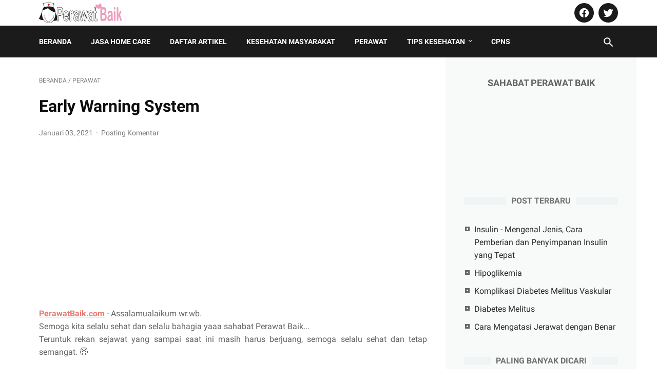

--- FILE ---
content_type: text/html; charset=utf-8
request_url: https://www.google.com/recaptcha/api2/aframe
body_size: 266
content:
<!DOCTYPE HTML><html><head><meta http-equiv="content-type" content="text/html; charset=UTF-8"></head><body><script nonce="i09d7NbYtYzemNBB58N-9Q">/** Anti-fraud and anti-abuse applications only. See google.com/recaptcha */ try{var clients={'sodar':'https://pagead2.googlesyndication.com/pagead/sodar?'};window.addEventListener("message",function(a){try{if(a.source===window.parent){var b=JSON.parse(a.data);var c=clients[b['id']];if(c){var d=document.createElement('img');d.src=c+b['params']+'&rc='+(localStorage.getItem("rc::a")?sessionStorage.getItem("rc::b"):"");window.document.body.appendChild(d);sessionStorage.setItem("rc::e",parseInt(sessionStorage.getItem("rc::e")||0)+1);localStorage.setItem("rc::h",'1768420508617');}}}catch(b){}});window.parent.postMessage("_grecaptcha_ready", "*");}catch(b){}</script></body></html>

--- FILE ---
content_type: text/javascript; charset=UTF-8
request_url: https://www.perawatbaik.com/feeds/posts/default/-/Perawat?alt=json-in-script&orderby=updated&start-index=2&max-results=5&callback=msRelatedPosts
body_size: 2948
content:
// API callback
msRelatedPosts({"version":"1.0","encoding":"UTF-8","feed":{"xmlns":"http://www.w3.org/2005/Atom","xmlns$openSearch":"http://a9.com/-/spec/opensearchrss/1.0/","xmlns$blogger":"http://schemas.google.com/blogger/2008","xmlns$georss":"http://www.georss.org/georss","xmlns$gd":"http://schemas.google.com/g/2005","xmlns$thr":"http://purl.org/syndication/thread/1.0","id":{"$t":"tag:blogger.com,1999:blog-4495228911155802547"},"updated":{"$t":"2025-12-11T13:43:03.817+07:00"},"category":[{"term":"Kesehatan Masyarakat"},{"term":"Perawat"},{"term":"Tips Kesehatan"},{"term":"CPNS"},{"term":"Kecantikan"}],"title":{"type":"text","$t":"PERAWAT BAIK - Seputar Perawat dan Ilmu Keperawatan"},"subtitle":{"type":"html","$t":"Blog Seorang Perawat yang ingin berbagi pengetahuan, pengalaman,  info terbaru seputar profesi perawat, ilmu keperawatan, dunia kesehatan, layanan home care, pertolongan pertama, dan gambaran luas tentang profesi perawat untuk mahasiswa keperawatan, calon perawat, dan orang umum."},"link":[{"rel":"http://schemas.google.com/g/2005#feed","type":"application/atom+xml","href":"https:\/\/www.perawatbaik.com\/feeds\/posts\/default"},{"rel":"self","type":"application/atom+xml","href":"https:\/\/www.blogger.com\/feeds\/4495228911155802547\/posts\/default\/-\/Perawat?alt=json-in-script\u0026start-index=2\u0026max-results=5\u0026orderby=updated"},{"rel":"alternate","type":"text/html","href":"https:\/\/www.perawatbaik.com\/search\/label\/Perawat"},{"rel":"hub","href":"http://pubsubhubbub.appspot.com/"},{"rel":"previous","type":"application/atom+xml","href":"https:\/\/www.blogger.com\/feeds\/4495228911155802547\/posts\/default\/-\/Perawat\/-\/Perawat?alt=json-in-script\u0026start-index=1\u0026max-results=5\u0026orderby=updated"},{"rel":"next","type":"application/atom+xml","href":"https:\/\/www.blogger.com\/feeds\/4495228911155802547\/posts\/default\/-\/Perawat\/-\/Perawat?alt=json-in-script\u0026start-index=7\u0026max-results=5\u0026orderby=updated"}],"author":[{"name":{"$t":"AlbinusTejos"},"uri":{"$t":"http:\/\/www.blogger.com\/profile\/14150598596002626212"},"email":{"$t":"noreply@blogger.com"},"gd$image":{"rel":"http://schemas.google.com/g/2005#thumbnail","width":"30","height":"32","src":"\/\/blogger.googleusercontent.com\/img\/b\/R29vZ2xl\/AVvXsEgJ_xKhn7eLpeebU0nY8XQMfPzm9qJgy15eT0nRICwcql9yN3FJLaLYYa5wmlrpwfdGfMdY0-iuT-D-xOfzlVIzcegcpkjchwT3EhKTTzluD57_EJBunniTzje1femsHh3xlbyEmcl2T3QxXVVREwpPrjOYTRFjNmMyhOqVKsdWNuUo2b0\/s220\/pp1x1%20Kucing%20Hitam.jpeg"}}],"generator":{"version":"7.00","uri":"http://www.blogger.com","$t":"Blogger"},"openSearch$totalResults":{"$t":"30"},"openSearch$startIndex":{"$t":"2"},"openSearch$itemsPerPage":{"$t":"5"},"entry":[{"id":{"$t":"tag:blogger.com,1999:blog-4495228911155802547.post-5580656912310332393"},"published":{"$t":"2023-08-17T21:07:00.007+07:00"},"updated":{"$t":"2023-08-18T10:01:53.266+07:00"},"category":[{"scheme":"http://www.blogger.com/atom/ns#","term":"Kesehatan Masyarakat"},{"scheme":"http://www.blogger.com/atom/ns#","term":"Perawat"},{"scheme":"http://www.blogger.com/atom/ns#","term":"Tips Kesehatan"}],"title":{"type":"text","$t":"Hipoglikemia"},"summary":{"type":"text","$t":"\nPerawatBaik.com - Assalamualaikum wr.wb.\nSalam sehat dan semangat para sahabat Perawat Baik... 😇\n\n\nSahabat, pada artikel sebelumnya kita telah membahas mengenai Diabetes.\nSekarang kita akan membahas mengenai Hipoglikemia, dan hubungannya dengan Diabetes.\n\nOkay, sahabat mungkin langsung bertanya Hipoglikemia itu apa ya? Apa hubungannya dengan Diabetes?\n\nPada artikel kali ini kita akan membahas "},"link":[{"rel":"replies","type":"application/atom+xml","href":"https:\/\/www.perawatbaik.com\/feeds\/5580656912310332393\/comments\/default","title":"Posting Komentar"},{"rel":"replies","type":"text/html","href":"https:\/\/www.perawatbaik.com\/2023\/08\/hipoglikemia.html#comment-form","title":"0 Komentar"},{"rel":"edit","type":"application/atom+xml","href":"https:\/\/www.blogger.com\/feeds\/4495228911155802547\/posts\/default\/5580656912310332393"},{"rel":"self","type":"application/atom+xml","href":"https:\/\/www.blogger.com\/feeds\/4495228911155802547\/posts\/default\/5580656912310332393"},{"rel":"alternate","type":"text/html","href":"https:\/\/www.perawatbaik.com\/2023\/08\/hipoglikemia.html","title":"Hipoglikemia"}],"author":[{"name":{"$t":"AlbinusTejos"},"uri":{"$t":"http:\/\/www.blogger.com\/profile\/14150598596002626212"},"email":{"$t":"noreply@blogger.com"},"gd$image":{"rel":"http://schemas.google.com/g/2005#thumbnail","width":"30","height":"32","src":"\/\/blogger.googleusercontent.com\/img\/b\/R29vZ2xl\/AVvXsEgJ_xKhn7eLpeebU0nY8XQMfPzm9qJgy15eT0nRICwcql9yN3FJLaLYYa5wmlrpwfdGfMdY0-iuT-D-xOfzlVIzcegcpkjchwT3EhKTTzluD57_EJBunniTzje1femsHh3xlbyEmcl2T3QxXVVREwpPrjOYTRFjNmMyhOqVKsdWNuUo2b0\/s220\/pp1x1%20Kucing%20Hitam.jpeg"}}],"media$thumbnail":{"xmlns$media":"http://search.yahoo.com/mrss/","url":"https:\/\/blogger.googleusercontent.com\/img\/b\/R29vZ2xl\/AVvXsEgrYIM4M6sEAVX19JhbnvDKwzX_RGKdyucf846M1xJTFp-WzxuK8FmkJ27yaklkbQkchn4H_3xbZ4vpuRQs2pwJg6Mpw9zHG-g69P66KkNBBj_T7Fkint-mn39gJI_8qhNgRk0Wt3C_AE0qyRGBr_RTCa7GEzS7tfO0gXqmeAupKzaLjfRfCpkjjZADqak\/s72-c\/Hipoglikemia.jpg","height":"72","width":"72"},"thr$total":{"$t":"0"}},{"id":{"$t":"tag:blogger.com,1999:blog-4495228911155802547.post-566873339290006324"},"published":{"$t":"2023-07-17T17:02:00.075+07:00"},"updated":{"$t":"2023-08-02T06:43:43.152+07:00"},"category":[{"scheme":"http://www.blogger.com/atom/ns#","term":"Kesehatan Masyarakat"},{"scheme":"http://www.blogger.com/atom/ns#","term":"Perawat"}],"title":{"type":"text","$t":"Diabetes Melitus"},"summary":{"type":"text","$t":"\n\nPerawatBaik.com - Assalamualaikum wr.wb.\nSalam sehat dan semangat para sahabat Perawat Baik... 😇\n\n\nPada kesempatan kali ini kita akan membahas seputar “Si Manis” yang menyengsarakan.\n\n\nYup...! Si Kecing manis atau Diabetes Melitus,\n\ndimana menurut data Kemenkes ia merupakan penyakit ketiga paling mematikan di Indonesia setelah penyakit stroke dan penyakit jantung.\n\n\n\nMelalui artikel ini kita "},"link":[{"rel":"replies","type":"application/atom+xml","href":"https:\/\/www.perawatbaik.com\/feeds\/566873339290006324\/comments\/default","title":"Posting Komentar"},{"rel":"replies","type":"text/html","href":"https:\/\/www.perawatbaik.com\/2023\/07\/diabetes-melitus.html#comment-form","title":"0 Komentar"},{"rel":"edit","type":"application/atom+xml","href":"https:\/\/www.blogger.com\/feeds\/4495228911155802547\/posts\/default\/566873339290006324"},{"rel":"self","type":"application/atom+xml","href":"https:\/\/www.blogger.com\/feeds\/4495228911155802547\/posts\/default\/566873339290006324"},{"rel":"alternate","type":"text/html","href":"https:\/\/www.perawatbaik.com\/2023\/07\/diabetes-melitus.html","title":"Diabetes Melitus"}],"author":[{"name":{"$t":"AlbinusTejos"},"uri":{"$t":"http:\/\/www.blogger.com\/profile\/14150598596002626212"},"email":{"$t":"noreply@blogger.com"},"gd$image":{"rel":"http://schemas.google.com/g/2005#thumbnail","width":"30","height":"32","src":"\/\/blogger.googleusercontent.com\/img\/b\/R29vZ2xl\/AVvXsEgJ_xKhn7eLpeebU0nY8XQMfPzm9qJgy15eT0nRICwcql9yN3FJLaLYYa5wmlrpwfdGfMdY0-iuT-D-xOfzlVIzcegcpkjchwT3EhKTTzluD57_EJBunniTzje1femsHh3xlbyEmcl2T3QxXVVREwpPrjOYTRFjNmMyhOqVKsdWNuUo2b0\/s220\/pp1x1%20Kucing%20Hitam.jpeg"}}],"media$thumbnail":{"xmlns$media":"http://search.yahoo.com/mrss/","url":"https:\/\/blogger.googleusercontent.com\/img\/b\/R29vZ2xl\/AVvXsEgpQ4Y1m8_47vMaCStpJacuDxXFoEvq6pwTsxTuRnfP0W8CHLKZHBFb3cVIvvUTOU_MU4ogZome0bBgco2m0fn20GqPR6acFpGrmBVz70Ml0PGPzumjE6VfKLniznZ_GdCqYO_yUDC48o11dMf04I8LbK_gjqxq6EH1JLFKdngGn-qkR0XOP45yYYU0zD8\/s72-c\/Diabetes%20Melitus%20720p.jpg","height":"72","width":"72"},"thr$total":{"$t":"0"}},{"id":{"$t":"tag:blogger.com,1999:blog-4495228911155802547.post-5057308687345516773"},"published":{"$t":"2020-07-12T12:48:00.005+07:00"},"updated":{"$t":"2022-04-12T08:48:46.831+07:00"},"category":[{"scheme":"http://www.blogger.com/atom/ns#","term":"Perawat"}],"title":{"type":"text","$t":"Cara Menghitung IWL"},"summary":{"type":"text","$t":"\nPerawatBaik.com - Assalamualaikum wr.wb.\u0026nbsp;\n\nSalam sehat dan semangat para sahabat Perawat Baik... 😇\u0026nbsp;\n\nSemoga kita selalu sehat di tengah wabah covid 19 ini. Amin.\n\nUntuk teman-teman sejawat yang masih harus bertugas di tim covid tetap semangat, sabar, dan kerja ikhlas ya... 😇\n\n\n\nPara perawat yang berdinas di ruangan intensive atau bahkan di ruangan perawatan biasa pasti sudah tidak "},"link":[{"rel":"replies","type":"application/atom+xml","href":"https:\/\/www.perawatbaik.com\/feeds\/5057308687345516773\/comments\/default","title":"Posting Komentar"},{"rel":"replies","type":"text/html","href":"https:\/\/www.perawatbaik.com\/2020\/07\/cara-menghitung-iwl.html#comment-form","title":"0 Komentar"},{"rel":"edit","type":"application/atom+xml","href":"https:\/\/www.blogger.com\/feeds\/4495228911155802547\/posts\/default\/5057308687345516773"},{"rel":"self","type":"application/atom+xml","href":"https:\/\/www.blogger.com\/feeds\/4495228911155802547\/posts\/default\/5057308687345516773"},{"rel":"alternate","type":"text/html","href":"https:\/\/www.perawatbaik.com\/2020\/07\/cara-menghitung-iwl.html","title":"Cara Menghitung IWL"}],"author":[{"name":{"$t":"Unknown"},"email":{"$t":"noreply@blogger.com"},"gd$image":{"rel":"http://schemas.google.com/g/2005#thumbnail","width":"16","height":"16","src":"https:\/\/img1.blogblog.com\/img\/b16-rounded.gif"}}],"media$thumbnail":{"xmlns$media":"http://search.yahoo.com/mrss/","url":"https:\/\/blogger.googleusercontent.com\/img\/b\/R29vZ2xl\/AVvXsEi4csXtSdRz7v0AcMIKZrd-Q4wmKYJ7MhfbbHzGZTEt-wyQpc5474QURrqP6NUqMCkteQWgOdgA2mdzVmlDGaAdjO9BIMe0yeSuHmgGQ2vd4MQ_4YX2zJhkE1lyPQXHO3wK9sUpCEniK1M\/s72-c\/iwl.jpg","height":"72","width":"72"},"thr$total":{"$t":"0"}},{"id":{"$t":"tag:blogger.com,1999:blog-4495228911155802547.post-2078064540908663406"},"published":{"$t":"2021-04-13T08:19:00.006+07:00"},"updated":{"$t":"2022-03-21T08:04:46.846+07:00"},"category":[{"scheme":"http://www.blogger.com/atom/ns#","term":"Perawat"}],"title":{"type":"text","$t":"Ventilator ICU"},"summary":{"type":"text","$t":"PerawatBaik.com - Assalamualaikum wr.wb.\u0026nbsp;Apa kabarnya sahabat Perawat Baik?\u0026nbsp;Sudah sangat lama kami tidak update, semoga semuanya selalu sehat ya. Amin... 😇\u0026nbsp;Mungkin sahabat sudah sering melihat wujud alat ini di sinetron drama Indonesia 😅dan juga mungkin sahabat sering mendengar namanya, terutama sahabat perawat yang sedang bekerja di rumah sakit khususnya ruangan rawat inap ICU, "},"link":[{"rel":"replies","type":"application/atom+xml","href":"https:\/\/www.perawatbaik.com\/feeds\/2078064540908663406\/comments\/default","title":"Posting Komentar"},{"rel":"replies","type":"text/html","href":"https:\/\/www.perawatbaik.com\/2021\/04\/ventilator-icu.html#comment-form","title":"0 Komentar"},{"rel":"edit","type":"application/atom+xml","href":"https:\/\/www.blogger.com\/feeds\/4495228911155802547\/posts\/default\/2078064540908663406"},{"rel":"self","type":"application/atom+xml","href":"https:\/\/www.blogger.com\/feeds\/4495228911155802547\/posts\/default\/2078064540908663406"},{"rel":"alternate","type":"text/html","href":"https:\/\/www.perawatbaik.com\/2021\/04\/ventilator-icu.html","title":"Ventilator ICU"}],"author":[{"name":{"$t":"Unknown"},"email":{"$t":"noreply@blogger.com"},"gd$image":{"rel":"http://schemas.google.com/g/2005#thumbnail","width":"16","height":"16","src":"https:\/\/img1.blogblog.com\/img\/b16-rounded.gif"}}],"media$thumbnail":{"xmlns$media":"http://search.yahoo.com/mrss/","url":"https:\/\/blogger.googleusercontent.com\/img\/b\/R29vZ2xl\/AVvXsEgne68TaNt6i1CCCOt8la3aNW-S6g6ywU8vl-LjRAJLSXPKRpqLOJFVYurm5YzD2qRfKTJvKtz5ErgwoankqbYBmLldeL8cgo7OcS1i-fL9l6HgZiadzgIExx7uNG3fbBOeTlm3evFeJIQ\/s72-c\/ventilator+adalah.png","height":"72","width":"72"},"thr$total":{"$t":"0"}},{"id":{"$t":"tag:blogger.com,1999:blog-4495228911155802547.post-4682214409262312996"},"published":{"$t":"2021-02-14T09:00:00.237+07:00"},"updated":{"$t":"2022-03-21T08:01:46.039+07:00"},"category":[{"scheme":"http://www.blogger.com/atom/ns#","term":"Perawat"}],"title":{"type":"text","$t":"Transfusi Darah, Jenis dan Prosedur Transfusi Darah"},"summary":{"type":"text","$t":"PerawatBaik.com - Assalamualaikum wr.wb.\u0026nbsp;Salam sehat dan semangat para sahabat Perawat Baik... 😇\u0026nbsp;Sahabat Perawat Baik pasti sudah tidak asing lagi dengan istilah transfusi darah, atau mungkin juga pernah mendengar jenis transfusi darah juga, seperti\u0026nbsp;Transfusi PRC,\u0026nbsp;Transfusi Trombosit, dan yang lainnya.Perlu kita ketahui bahwa tindakan ini merupakan tindakan kolaborasi seorang"},"link":[{"rel":"replies","type":"application/atom+xml","href":"https:\/\/www.perawatbaik.com\/feeds\/4682214409262312996\/comments\/default","title":"Posting Komentar"},{"rel":"replies","type":"text/html","href":"https:\/\/www.perawatbaik.com\/2021\/02\/transfusi-darah-jenis-dan-prosedur.html#comment-form","title":"0 Komentar"},{"rel":"edit","type":"application/atom+xml","href":"https:\/\/www.blogger.com\/feeds\/4495228911155802547\/posts\/default\/4682214409262312996"},{"rel":"self","type":"application/atom+xml","href":"https:\/\/www.blogger.com\/feeds\/4495228911155802547\/posts\/default\/4682214409262312996"},{"rel":"alternate","type":"text/html","href":"https:\/\/www.perawatbaik.com\/2021\/02\/transfusi-darah-jenis-dan-prosedur.html","title":"Transfusi Darah, Jenis dan Prosedur Transfusi Darah"}],"author":[{"name":{"$t":"Unknown"},"email":{"$t":"noreply@blogger.com"},"gd$image":{"rel":"http://schemas.google.com/g/2005#thumbnail","width":"16","height":"16","src":"https:\/\/img1.blogblog.com\/img\/b16-rounded.gif"}}],"media$thumbnail":{"xmlns$media":"http://search.yahoo.com/mrss/","url":"https:\/\/blogger.googleusercontent.com\/img\/b\/R29vZ2xl\/AVvXsEiJaZ-tb5BfOHlbr296Ewr8e38YfAVB4mayxJgXGW3UmgDPMS9SwW2TplsYCpav6Xp6WAAZEaS8M1oHUvt7OvglysRGrzaL_Sn5Kf0g2ilk1lIIqdfWz2UxlT4LvJbfwpFAIN-qisAcM3g\/s72-c\/transfusi+darah.jpg","height":"72","width":"72"},"thr$total":{"$t":"0"}}]}});

--- FILE ---
content_type: text/javascript; charset=UTF-8
request_url: https://www.perawatbaik.com/feeds/posts/summary/-/Perawat?alt=json-in-script&orderby=updated&max-results=0&callback=msRandomIndex
body_size: 548
content:
// API callback
msRandomIndex({"version":"1.0","encoding":"UTF-8","feed":{"xmlns":"http://www.w3.org/2005/Atom","xmlns$openSearch":"http://a9.com/-/spec/opensearchrss/1.0/","xmlns$blogger":"http://schemas.google.com/blogger/2008","xmlns$georss":"http://www.georss.org/georss","xmlns$gd":"http://schemas.google.com/g/2005","xmlns$thr":"http://purl.org/syndication/thread/1.0","id":{"$t":"tag:blogger.com,1999:blog-4495228911155802547"},"updated":{"$t":"2025-12-11T13:43:03.817+07:00"},"category":[{"term":"Kesehatan Masyarakat"},{"term":"Perawat"},{"term":"Tips Kesehatan"},{"term":"CPNS"},{"term":"Kecantikan"}],"title":{"type":"text","$t":"PERAWAT BAIK - Seputar Perawat dan Ilmu Keperawatan"},"subtitle":{"type":"html","$t":"Blog Seorang Perawat yang ingin berbagi pengetahuan, pengalaman,  info terbaru seputar profesi perawat, ilmu keperawatan, dunia kesehatan, layanan home care, pertolongan pertama, dan gambaran luas tentang profesi perawat untuk mahasiswa keperawatan, calon perawat, dan orang umum."},"link":[{"rel":"http://schemas.google.com/g/2005#feed","type":"application/atom+xml","href":"https:\/\/www.perawatbaik.com\/feeds\/posts\/summary"},{"rel":"self","type":"application/atom+xml","href":"https:\/\/www.blogger.com\/feeds\/4495228911155802547\/posts\/summary\/-\/Perawat?alt=json-in-script\u0026max-results=0\u0026orderby=updated"},{"rel":"alternate","type":"text/html","href":"https:\/\/www.perawatbaik.com\/search\/label\/Perawat"},{"rel":"hub","href":"http://pubsubhubbub.appspot.com/"}],"author":[{"name":{"$t":"AlbinusTejos"},"uri":{"$t":"http:\/\/www.blogger.com\/profile\/14150598596002626212"},"email":{"$t":"noreply@blogger.com"},"gd$image":{"rel":"http://schemas.google.com/g/2005#thumbnail","width":"30","height":"32","src":"\/\/blogger.googleusercontent.com\/img\/b\/R29vZ2xl\/AVvXsEgJ_xKhn7eLpeebU0nY8XQMfPzm9qJgy15eT0nRICwcql9yN3FJLaLYYa5wmlrpwfdGfMdY0-iuT-D-xOfzlVIzcegcpkjchwT3EhKTTzluD57_EJBunniTzje1femsHh3xlbyEmcl2T3QxXVVREwpPrjOYTRFjNmMyhOqVKsdWNuUo2b0\/s220\/pp1x1%20Kucing%20Hitam.jpeg"}}],"generator":{"version":"7.00","uri":"http://www.blogger.com","$t":"Blogger"},"openSearch$totalResults":{"$t":"30"},"openSearch$startIndex":{"$t":"1"},"openSearch$itemsPerPage":{"$t":"0"}}});

--- FILE ---
content_type: text/javascript; charset=UTF-8
request_url: https://www.perawatbaik.com/feeds/posts/summary/-/Perawat?alt=json-in-script&callback=bacaJuga&max-results=5
body_size: 3129
content:
// API callback
bacaJuga({"version":"1.0","encoding":"UTF-8","feed":{"xmlns":"http://www.w3.org/2005/Atom","xmlns$openSearch":"http://a9.com/-/spec/opensearchrss/1.0/","xmlns$blogger":"http://schemas.google.com/blogger/2008","xmlns$georss":"http://www.georss.org/georss","xmlns$gd":"http://schemas.google.com/g/2005","xmlns$thr":"http://purl.org/syndication/thread/1.0","id":{"$t":"tag:blogger.com,1999:blog-4495228911155802547"},"updated":{"$t":"2025-12-11T13:43:03.817+07:00"},"category":[{"term":"Kesehatan Masyarakat"},{"term":"Perawat"},{"term":"Tips Kesehatan"},{"term":"CPNS"},{"term":"Kecantikan"}],"title":{"type":"text","$t":"PERAWAT BAIK - Seputar Perawat dan Ilmu Keperawatan"},"subtitle":{"type":"html","$t":"Blog Seorang Perawat yang ingin berbagi pengetahuan, pengalaman,  info terbaru seputar profesi perawat, ilmu keperawatan, dunia kesehatan, layanan home care, pertolongan pertama, dan gambaran luas tentang profesi perawat untuk mahasiswa keperawatan, calon perawat, dan orang umum."},"link":[{"rel":"http://schemas.google.com/g/2005#feed","type":"application/atom+xml","href":"https:\/\/www.perawatbaik.com\/feeds\/posts\/summary"},{"rel":"self","type":"application/atom+xml","href":"https:\/\/www.blogger.com\/feeds\/4495228911155802547\/posts\/summary\/-\/Perawat?alt=json-in-script\u0026max-results=5"},{"rel":"alternate","type":"text/html","href":"https:\/\/www.perawatbaik.com\/search\/label\/Perawat"},{"rel":"hub","href":"http://pubsubhubbub.appspot.com/"},{"rel":"next","type":"application/atom+xml","href":"https:\/\/www.blogger.com\/feeds\/4495228911155802547\/posts\/summary\/-\/Perawat\/-\/Perawat?alt=json-in-script\u0026start-index=6\u0026max-results=5"}],"author":[{"name":{"$t":"AlbinusTejos"},"uri":{"$t":"http:\/\/www.blogger.com\/profile\/14150598596002626212"},"email":{"$t":"noreply@blogger.com"},"gd$image":{"rel":"http://schemas.google.com/g/2005#thumbnail","width":"30","height":"32","src":"\/\/blogger.googleusercontent.com\/img\/b\/R29vZ2xl\/AVvXsEgJ_xKhn7eLpeebU0nY8XQMfPzm9qJgy15eT0nRICwcql9yN3FJLaLYYa5wmlrpwfdGfMdY0-iuT-D-xOfzlVIzcegcpkjchwT3EhKTTzluD57_EJBunniTzje1femsHh3xlbyEmcl2T3QxXVVREwpPrjOYTRFjNmMyhOqVKsdWNuUo2b0\/s220\/pp1x1%20Kucing%20Hitam.jpeg"}}],"generator":{"version":"7.00","uri":"http://www.blogger.com","$t":"Blogger"},"openSearch$totalResults":{"$t":"30"},"openSearch$startIndex":{"$t":"1"},"openSearch$itemsPerPage":{"$t":"5"},"entry":[{"id":{"$t":"tag:blogger.com,1999:blog-4495228911155802547.post-6857563846139463485"},"published":{"$t":"2024-03-13T15:14:00.005+07:00"},"updated":{"$t":"2024-03-14T08:39:02.760+07:00"},"category":[{"scheme":"http://www.blogger.com/atom/ns#","term":"Kesehatan Masyarakat"},{"scheme":"http://www.blogger.com/atom/ns#","term":"Perawat"},{"scheme":"http://www.blogger.com/atom/ns#","term":"Tips Kesehatan"}],"title":{"type":"text","$t":"Insulin - Mengenal Jenis, Cara Pemberian dan Penyimpanan Insulin yang Tepat"},"summary":{"type":"text","$t":"\nPerawatBaik.com - Assalamualaikum wr.wb.\nSalam sehat dan semangat para sahabat Perawat Baik... 😇\n\nSetelah membahas tentang Diabetes Melitus, komplikasi Diabetes Melitus, dan juga Hipoglikemia, sekarang giliran kita untuk mengenal lebih dekat si Insulin yang sangat erat hubungannya dengan Diabetes Melitus. \n\n\n\n\u003C!--TOC Start--\u003E\n\n\n\n\u003C!--TOC End--\u003E\n\n\nApa itu Insulin\nInsulin adalah suatu hormon yang "},"link":[{"rel":"replies","type":"application/atom+xml","href":"https:\/\/www.perawatbaik.com\/feeds\/6857563846139463485\/comments\/default","title":"Posting Komentar"},{"rel":"replies","type":"text/html","href":"https:\/\/www.perawatbaik.com\/2024\/03\/mengenal-jenis-insulin.html#comment-form","title":"0 Komentar"},{"rel":"edit","type":"application/atom+xml","href":"https:\/\/www.blogger.com\/feeds\/4495228911155802547\/posts\/default\/6857563846139463485"},{"rel":"self","type":"application/atom+xml","href":"https:\/\/www.blogger.com\/feeds\/4495228911155802547\/posts\/default\/6857563846139463485"},{"rel":"alternate","type":"text/html","href":"https:\/\/www.perawatbaik.com\/2024\/03\/mengenal-jenis-insulin.html","title":"Insulin - Mengenal Jenis, Cara Pemberian dan Penyimpanan Insulin yang Tepat"}],"author":[{"name":{"$t":"AlbinusTejos"},"uri":{"$t":"http:\/\/www.blogger.com\/profile\/14150598596002626212"},"email":{"$t":"noreply@blogger.com"},"gd$image":{"rel":"http://schemas.google.com/g/2005#thumbnail","width":"30","height":"32","src":"\/\/blogger.googleusercontent.com\/img\/b\/R29vZ2xl\/AVvXsEgJ_xKhn7eLpeebU0nY8XQMfPzm9qJgy15eT0nRICwcql9yN3FJLaLYYa5wmlrpwfdGfMdY0-iuT-D-xOfzlVIzcegcpkjchwT3EhKTTzluD57_EJBunniTzje1femsHh3xlbyEmcl2T3QxXVVREwpPrjOYTRFjNmMyhOqVKsdWNuUo2b0\/s220\/pp1x1%20Kucing%20Hitam.jpeg"}}],"media$thumbnail":{"xmlns$media":"http://search.yahoo.com/mrss/","url":"https:\/\/blogger.googleusercontent.com\/img\/b\/R29vZ2xl\/AVvXsEjw4w_wLrMzb9NQkTlbCQtxfm2wtyqD1DfL9kz0KRIiZdn9O453EruY2wrQ6Wvn8mMgVxnkAifViTeANa9SuOicOe31AarStPsGkU2c8oggLiokUXgQrkahfNBoodwtiONXvof5NpbpXBy4qT1mUc7W9-5Y8xFpEoWu1u_EPhPYf3Vwjmx0kHzeE6WE6GA\/s72-c\/Mengenal%20Jenis%20Insulin%20-%20PerawatBaik.jpg","height":"72","width":"72"},"thr$total":{"$t":"0"}},{"id":{"$t":"tag:blogger.com,1999:blog-4495228911155802547.post-5580656912310332393"},"published":{"$t":"2023-08-17T21:07:00.007+07:00"},"updated":{"$t":"2023-08-18T10:01:53.266+07:00"},"category":[{"scheme":"http://www.blogger.com/atom/ns#","term":"Kesehatan Masyarakat"},{"scheme":"http://www.blogger.com/atom/ns#","term":"Perawat"},{"scheme":"http://www.blogger.com/atom/ns#","term":"Tips Kesehatan"}],"title":{"type":"text","$t":"Hipoglikemia"},"summary":{"type":"text","$t":"\nPerawatBaik.com - Assalamualaikum wr.wb.\nSalam sehat dan semangat para sahabat Perawat Baik... 😇\n\n\nSahabat, pada artikel sebelumnya kita telah membahas mengenai Diabetes.\nSekarang kita akan membahas mengenai Hipoglikemia, dan hubungannya dengan Diabetes.\n\nOkay, sahabat mungkin langsung bertanya Hipoglikemia itu apa ya? Apa hubungannya dengan Diabetes?\n\nPada artikel kali ini kita akan membahas "},"link":[{"rel":"replies","type":"application/atom+xml","href":"https:\/\/www.perawatbaik.com\/feeds\/5580656912310332393\/comments\/default","title":"Posting Komentar"},{"rel":"replies","type":"text/html","href":"https:\/\/www.perawatbaik.com\/2023\/08\/hipoglikemia.html#comment-form","title":"0 Komentar"},{"rel":"edit","type":"application/atom+xml","href":"https:\/\/www.blogger.com\/feeds\/4495228911155802547\/posts\/default\/5580656912310332393"},{"rel":"self","type":"application/atom+xml","href":"https:\/\/www.blogger.com\/feeds\/4495228911155802547\/posts\/default\/5580656912310332393"},{"rel":"alternate","type":"text/html","href":"https:\/\/www.perawatbaik.com\/2023\/08\/hipoglikemia.html","title":"Hipoglikemia"}],"author":[{"name":{"$t":"AlbinusTejos"},"uri":{"$t":"http:\/\/www.blogger.com\/profile\/14150598596002626212"},"email":{"$t":"noreply@blogger.com"},"gd$image":{"rel":"http://schemas.google.com/g/2005#thumbnail","width":"30","height":"32","src":"\/\/blogger.googleusercontent.com\/img\/b\/R29vZ2xl\/AVvXsEgJ_xKhn7eLpeebU0nY8XQMfPzm9qJgy15eT0nRICwcql9yN3FJLaLYYa5wmlrpwfdGfMdY0-iuT-D-xOfzlVIzcegcpkjchwT3EhKTTzluD57_EJBunniTzje1femsHh3xlbyEmcl2T3QxXVVREwpPrjOYTRFjNmMyhOqVKsdWNuUo2b0\/s220\/pp1x1%20Kucing%20Hitam.jpeg"}}],"media$thumbnail":{"xmlns$media":"http://search.yahoo.com/mrss/","url":"https:\/\/blogger.googleusercontent.com\/img\/b\/R29vZ2xl\/AVvXsEgrYIM4M6sEAVX19JhbnvDKwzX_RGKdyucf846M1xJTFp-WzxuK8FmkJ27yaklkbQkchn4H_3xbZ4vpuRQs2pwJg6Mpw9zHG-g69P66KkNBBj_T7Fkint-mn39gJI_8qhNgRk0Wt3C_AE0qyRGBr_RTCa7GEzS7tfO0gXqmeAupKzaLjfRfCpkjjZADqak\/s72-c\/Hipoglikemia.jpg","height":"72","width":"72"},"thr$total":{"$t":"0"}},{"id":{"$t":"tag:blogger.com,1999:blog-4495228911155802547.post-566873339290006324"},"published":{"$t":"2023-07-17T17:02:00.075+07:00"},"updated":{"$t":"2023-08-02T06:43:43.152+07:00"},"category":[{"scheme":"http://www.blogger.com/atom/ns#","term":"Kesehatan Masyarakat"},{"scheme":"http://www.blogger.com/atom/ns#","term":"Perawat"}],"title":{"type":"text","$t":"Diabetes Melitus"},"summary":{"type":"text","$t":"\n\nPerawatBaik.com - Assalamualaikum wr.wb.\nSalam sehat dan semangat para sahabat Perawat Baik... 😇\n\n\nPada kesempatan kali ini kita akan membahas seputar “Si Manis” yang menyengsarakan.\n\n\nYup...! Si Kecing manis atau Diabetes Melitus,\n\ndimana menurut data Kemenkes ia merupakan penyakit ketiga paling mematikan di Indonesia setelah penyakit stroke dan penyakit jantung.\n\n\n\nMelalui artikel ini kita "},"link":[{"rel":"replies","type":"application/atom+xml","href":"https:\/\/www.perawatbaik.com\/feeds\/566873339290006324\/comments\/default","title":"Posting Komentar"},{"rel":"replies","type":"text/html","href":"https:\/\/www.perawatbaik.com\/2023\/07\/diabetes-melitus.html#comment-form","title":"0 Komentar"},{"rel":"edit","type":"application/atom+xml","href":"https:\/\/www.blogger.com\/feeds\/4495228911155802547\/posts\/default\/566873339290006324"},{"rel":"self","type":"application/atom+xml","href":"https:\/\/www.blogger.com\/feeds\/4495228911155802547\/posts\/default\/566873339290006324"},{"rel":"alternate","type":"text/html","href":"https:\/\/www.perawatbaik.com\/2023\/07\/diabetes-melitus.html","title":"Diabetes Melitus"}],"author":[{"name":{"$t":"AlbinusTejos"},"uri":{"$t":"http:\/\/www.blogger.com\/profile\/14150598596002626212"},"email":{"$t":"noreply@blogger.com"},"gd$image":{"rel":"http://schemas.google.com/g/2005#thumbnail","width":"30","height":"32","src":"\/\/blogger.googleusercontent.com\/img\/b\/R29vZ2xl\/AVvXsEgJ_xKhn7eLpeebU0nY8XQMfPzm9qJgy15eT0nRICwcql9yN3FJLaLYYa5wmlrpwfdGfMdY0-iuT-D-xOfzlVIzcegcpkjchwT3EhKTTzluD57_EJBunniTzje1femsHh3xlbyEmcl2T3QxXVVREwpPrjOYTRFjNmMyhOqVKsdWNuUo2b0\/s220\/pp1x1%20Kucing%20Hitam.jpeg"}}],"media$thumbnail":{"xmlns$media":"http://search.yahoo.com/mrss/","url":"https:\/\/blogger.googleusercontent.com\/img\/b\/R29vZ2xl\/AVvXsEgpQ4Y1m8_47vMaCStpJacuDxXFoEvq6pwTsxTuRnfP0W8CHLKZHBFb3cVIvvUTOU_MU4ogZome0bBgco2m0fn20GqPR6acFpGrmBVz70Ml0PGPzumjE6VfKLniznZ_GdCqYO_yUDC48o11dMf04I8LbK_gjqxq6EH1JLFKdngGn-qkR0XOP45yYYU0zD8\/s72-c\/Diabetes%20Melitus%20720p.jpg","height":"72","width":"72"},"thr$total":{"$t":"0"}},{"id":{"$t":"tag:blogger.com,1999:blog-4495228911155802547.post-2078064540908663406"},"published":{"$t":"2021-04-13T08:19:00.006+07:00"},"updated":{"$t":"2022-03-21T08:04:46.846+07:00"},"category":[{"scheme":"http://www.blogger.com/atom/ns#","term":"Perawat"}],"title":{"type":"text","$t":"Ventilator ICU"},"summary":{"type":"text","$t":"PerawatBaik.com - Assalamualaikum wr.wb.\u0026nbsp;Apa kabarnya sahabat Perawat Baik?\u0026nbsp;Sudah sangat lama kami tidak update, semoga semuanya selalu sehat ya. Amin... 😇\u0026nbsp;Mungkin sahabat sudah sering melihat wujud alat ini di sinetron drama Indonesia 😅dan juga mungkin sahabat sering mendengar namanya, terutama sahabat perawat yang sedang bekerja di rumah sakit khususnya ruangan rawat inap ICU, "},"link":[{"rel":"replies","type":"application/atom+xml","href":"https:\/\/www.perawatbaik.com\/feeds\/2078064540908663406\/comments\/default","title":"Posting Komentar"},{"rel":"replies","type":"text/html","href":"https:\/\/www.perawatbaik.com\/2021\/04\/ventilator-icu.html#comment-form","title":"0 Komentar"},{"rel":"edit","type":"application/atom+xml","href":"https:\/\/www.blogger.com\/feeds\/4495228911155802547\/posts\/default\/2078064540908663406"},{"rel":"self","type":"application/atom+xml","href":"https:\/\/www.blogger.com\/feeds\/4495228911155802547\/posts\/default\/2078064540908663406"},{"rel":"alternate","type":"text/html","href":"https:\/\/www.perawatbaik.com\/2021\/04\/ventilator-icu.html","title":"Ventilator ICU"}],"author":[{"name":{"$t":"Unknown"},"email":{"$t":"noreply@blogger.com"},"gd$image":{"rel":"http://schemas.google.com/g/2005#thumbnail","width":"16","height":"16","src":"https:\/\/img1.blogblog.com\/img\/b16-rounded.gif"}}],"media$thumbnail":{"xmlns$media":"http://search.yahoo.com/mrss/","url":"https:\/\/blogger.googleusercontent.com\/img\/b\/R29vZ2xl\/AVvXsEgne68TaNt6i1CCCOt8la3aNW-S6g6ywU8vl-LjRAJLSXPKRpqLOJFVYurm5YzD2qRfKTJvKtz5ErgwoankqbYBmLldeL8cgo7OcS1i-fL9l6HgZiadzgIExx7uNG3fbBOeTlm3evFeJIQ\/s72-c\/ventilator+adalah.png","height":"72","width":"72"},"thr$total":{"$t":"0"}},{"id":{"$t":"tag:blogger.com,1999:blog-4495228911155802547.post-4682214409262312996"},"published":{"$t":"2021-02-14T09:00:00.237+07:00"},"updated":{"$t":"2022-03-21T08:01:46.039+07:00"},"category":[{"scheme":"http://www.blogger.com/atom/ns#","term":"Perawat"}],"title":{"type":"text","$t":"Transfusi Darah, Jenis dan Prosedur Transfusi Darah"},"summary":{"type":"text","$t":"PerawatBaik.com - Assalamualaikum wr.wb.\u0026nbsp;Salam sehat dan semangat para sahabat Perawat Baik... 😇\u0026nbsp;Sahabat Perawat Baik pasti sudah tidak asing lagi dengan istilah transfusi darah, atau mungkin juga pernah mendengar jenis transfusi darah juga, seperti\u0026nbsp;Transfusi PRC,\u0026nbsp;Transfusi Trombosit, dan yang lainnya.Perlu kita ketahui bahwa tindakan ini merupakan tindakan kolaborasi seorang"},"link":[{"rel":"replies","type":"application/atom+xml","href":"https:\/\/www.perawatbaik.com\/feeds\/4682214409262312996\/comments\/default","title":"Posting Komentar"},{"rel":"replies","type":"text/html","href":"https:\/\/www.perawatbaik.com\/2021\/02\/transfusi-darah-jenis-dan-prosedur.html#comment-form","title":"0 Komentar"},{"rel":"edit","type":"application/atom+xml","href":"https:\/\/www.blogger.com\/feeds\/4495228911155802547\/posts\/default\/4682214409262312996"},{"rel":"self","type":"application/atom+xml","href":"https:\/\/www.blogger.com\/feeds\/4495228911155802547\/posts\/default\/4682214409262312996"},{"rel":"alternate","type":"text/html","href":"https:\/\/www.perawatbaik.com\/2021\/02\/transfusi-darah-jenis-dan-prosedur.html","title":"Transfusi Darah, Jenis dan Prosedur Transfusi Darah"}],"author":[{"name":{"$t":"Unknown"},"email":{"$t":"noreply@blogger.com"},"gd$image":{"rel":"http://schemas.google.com/g/2005#thumbnail","width":"16","height":"16","src":"https:\/\/img1.blogblog.com\/img\/b16-rounded.gif"}}],"media$thumbnail":{"xmlns$media":"http://search.yahoo.com/mrss/","url":"https:\/\/blogger.googleusercontent.com\/img\/b\/R29vZ2xl\/AVvXsEiJaZ-tb5BfOHlbr296Ewr8e38YfAVB4mayxJgXGW3UmgDPMS9SwW2TplsYCpav6Xp6WAAZEaS8M1oHUvt7OvglysRGrzaL_Sn5Kf0g2ilk1lIIqdfWz2UxlT4LvJbfwpFAIN-qisAcM3g\/s72-c\/transfusi+darah.jpg","height":"72","width":"72"},"thr$total":{"$t":"0"}}]}});

--- FILE ---
content_type: text/plain
request_url: https://www.google-analytics.com/j/collect?v=1&_v=j102&a=2090952749&t=pageview&_s=1&dl=https%3A%2F%2Fwww.perawatbaik.com%2F2021%2F01%2Fearly-warning-system.html&ul=en-us%40posix&dt=Early%20Warning%20System%20-%20PERAWAT%20BAIK%20-%20Seputar%20Perawat%20dan%20Ilmu%20Keperawatan&sr=1280x720&vp=1280x720&_u=IEBAAEABAAAAACAAI~&jid=1456530980&gjid=401485947&cid=1516797189.1768420506&tid=UA-92692646-5&_gid=807575229.1768420506&_r=1&_slc=1&z=842936737
body_size: -451
content:
2,cG-1S831NKENH

--- FILE ---
content_type: text/javascript; charset=UTF-8
request_url: https://www.perawatbaik.com/feeds/posts/summary/?max-results=5&alt=json-in-script&callback=artikelterbaru
body_size: 2970
content:
// API callback
artikelterbaru({"version":"1.0","encoding":"UTF-8","feed":{"xmlns":"http://www.w3.org/2005/Atom","xmlns$openSearch":"http://a9.com/-/spec/opensearchrss/1.0/","xmlns$blogger":"http://schemas.google.com/blogger/2008","xmlns$georss":"http://www.georss.org/georss","xmlns$gd":"http://schemas.google.com/g/2005","xmlns$thr":"http://purl.org/syndication/thread/1.0","id":{"$t":"tag:blogger.com,1999:blog-4495228911155802547"},"updated":{"$t":"2025-12-11T13:43:03.817+07:00"},"category":[{"term":"Kesehatan Masyarakat"},{"term":"Perawat"},{"term":"Tips Kesehatan"},{"term":"CPNS"},{"term":"Kecantikan"}],"title":{"type":"text","$t":"PERAWAT BAIK - Seputar Perawat dan Ilmu Keperawatan"},"subtitle":{"type":"html","$t":"Blog Seorang Perawat yang ingin berbagi pengetahuan, pengalaman,  info terbaru seputar profesi perawat, ilmu keperawatan, dunia kesehatan, layanan home care, pertolongan pertama, dan gambaran luas tentang profesi perawat untuk mahasiswa keperawatan, calon perawat, dan orang umum."},"link":[{"rel":"http://schemas.google.com/g/2005#feed","type":"application/atom+xml","href":"https:\/\/www.perawatbaik.com\/feeds\/posts\/summary"},{"rel":"self","type":"application/atom+xml","href":"https:\/\/www.blogger.com\/feeds\/4495228911155802547\/posts\/summary?alt=json-in-script\u0026max-results=5"},{"rel":"alternate","type":"text/html","href":"https:\/\/www.perawatbaik.com\/"},{"rel":"hub","href":"http://pubsubhubbub.appspot.com/"},{"rel":"next","type":"application/atom+xml","href":"https:\/\/www.blogger.com\/feeds\/4495228911155802547\/posts\/summary?alt=json-in-script\u0026start-index=6\u0026max-results=5"}],"author":[{"name":{"$t":"AlbinusTejos"},"uri":{"$t":"http:\/\/www.blogger.com\/profile\/14150598596002626212"},"email":{"$t":"noreply@blogger.com"},"gd$image":{"rel":"http://schemas.google.com/g/2005#thumbnail","width":"30","height":"32","src":"\/\/blogger.googleusercontent.com\/img\/b\/R29vZ2xl\/AVvXsEgJ_xKhn7eLpeebU0nY8XQMfPzm9qJgy15eT0nRICwcql9yN3FJLaLYYa5wmlrpwfdGfMdY0-iuT-D-xOfzlVIzcegcpkjchwT3EhKTTzluD57_EJBunniTzje1femsHh3xlbyEmcl2T3QxXVVREwpPrjOYTRFjNmMyhOqVKsdWNuUo2b0\/s220\/pp1x1%20Kucing%20Hitam.jpeg"}}],"generator":{"version":"7.00","uri":"http://www.blogger.com","$t":"Blogger"},"openSearch$totalResults":{"$t":"58"},"openSearch$startIndex":{"$t":"1"},"openSearch$itemsPerPage":{"$t":"5"},"entry":[{"id":{"$t":"tag:blogger.com,1999:blog-4495228911155802547.post-6857563846139463485"},"published":{"$t":"2024-03-13T15:14:00.005+07:00"},"updated":{"$t":"2024-03-14T08:39:02.760+07:00"},"category":[{"scheme":"http://www.blogger.com/atom/ns#","term":"Kesehatan Masyarakat"},{"scheme":"http://www.blogger.com/atom/ns#","term":"Perawat"},{"scheme":"http://www.blogger.com/atom/ns#","term":"Tips Kesehatan"}],"title":{"type":"text","$t":"Insulin - Mengenal Jenis, Cara Pemberian dan Penyimpanan Insulin yang Tepat"},"summary":{"type":"text","$t":"\nPerawatBaik.com - Assalamualaikum wr.wb.\nSalam sehat dan semangat para sahabat Perawat Baik... 😇\n\nSetelah membahas tentang Diabetes Melitus, komplikasi Diabetes Melitus, dan juga Hipoglikemia, sekarang giliran kita untuk mengenal lebih dekat si Insulin yang sangat erat hubungannya dengan Diabetes Melitus. \n\n\n\n\u003C!--TOC Start--\u003E\n\n\n\n\u003C!--TOC End--\u003E\n\n\nApa itu Insulin\nInsulin adalah suatu hormon yang "},"link":[{"rel":"replies","type":"application/atom+xml","href":"https:\/\/www.perawatbaik.com\/feeds\/6857563846139463485\/comments\/default","title":"Posting Komentar"},{"rel":"replies","type":"text/html","href":"https:\/\/www.perawatbaik.com\/2024\/03\/mengenal-jenis-insulin.html#comment-form","title":"0 Komentar"},{"rel":"edit","type":"application/atom+xml","href":"https:\/\/www.blogger.com\/feeds\/4495228911155802547\/posts\/default\/6857563846139463485"},{"rel":"self","type":"application/atom+xml","href":"https:\/\/www.blogger.com\/feeds\/4495228911155802547\/posts\/default\/6857563846139463485"},{"rel":"alternate","type":"text/html","href":"https:\/\/www.perawatbaik.com\/2024\/03\/mengenal-jenis-insulin.html","title":"Insulin - Mengenal Jenis, Cara Pemberian dan Penyimpanan Insulin yang Tepat"}],"author":[{"name":{"$t":"AlbinusTejos"},"uri":{"$t":"http:\/\/www.blogger.com\/profile\/14150598596002626212"},"email":{"$t":"noreply@blogger.com"},"gd$image":{"rel":"http://schemas.google.com/g/2005#thumbnail","width":"30","height":"32","src":"\/\/blogger.googleusercontent.com\/img\/b\/R29vZ2xl\/AVvXsEgJ_xKhn7eLpeebU0nY8XQMfPzm9qJgy15eT0nRICwcql9yN3FJLaLYYa5wmlrpwfdGfMdY0-iuT-D-xOfzlVIzcegcpkjchwT3EhKTTzluD57_EJBunniTzje1femsHh3xlbyEmcl2T3QxXVVREwpPrjOYTRFjNmMyhOqVKsdWNuUo2b0\/s220\/pp1x1%20Kucing%20Hitam.jpeg"}}],"media$thumbnail":{"xmlns$media":"http://search.yahoo.com/mrss/","url":"https:\/\/blogger.googleusercontent.com\/img\/b\/R29vZ2xl\/AVvXsEjw4w_wLrMzb9NQkTlbCQtxfm2wtyqD1DfL9kz0KRIiZdn9O453EruY2wrQ6Wvn8mMgVxnkAifViTeANa9SuOicOe31AarStPsGkU2c8oggLiokUXgQrkahfNBoodwtiONXvof5NpbpXBy4qT1mUc7W9-5Y8xFpEoWu1u_EPhPYf3Vwjmx0kHzeE6WE6GA\/s72-c\/Mengenal%20Jenis%20Insulin%20-%20PerawatBaik.jpg","height":"72","width":"72"},"thr$total":{"$t":"0"}},{"id":{"$t":"tag:blogger.com,1999:blog-4495228911155802547.post-5580656912310332393"},"published":{"$t":"2023-08-17T21:07:00.007+07:00"},"updated":{"$t":"2023-08-18T10:01:53.266+07:00"},"category":[{"scheme":"http://www.blogger.com/atom/ns#","term":"Kesehatan Masyarakat"},{"scheme":"http://www.blogger.com/atom/ns#","term":"Perawat"},{"scheme":"http://www.blogger.com/atom/ns#","term":"Tips Kesehatan"}],"title":{"type":"text","$t":"Hipoglikemia"},"summary":{"type":"text","$t":"\nPerawatBaik.com - Assalamualaikum wr.wb.\nSalam sehat dan semangat para sahabat Perawat Baik... 😇\n\n\nSahabat, pada artikel sebelumnya kita telah membahas mengenai Diabetes.\nSekarang kita akan membahas mengenai Hipoglikemia, dan hubungannya dengan Diabetes.\n\nOkay, sahabat mungkin langsung bertanya Hipoglikemia itu apa ya? Apa hubungannya dengan Diabetes?\n\nPada artikel kali ini kita akan membahas "},"link":[{"rel":"replies","type":"application/atom+xml","href":"https:\/\/www.perawatbaik.com\/feeds\/5580656912310332393\/comments\/default","title":"Posting Komentar"},{"rel":"replies","type":"text/html","href":"https:\/\/www.perawatbaik.com\/2023\/08\/hipoglikemia.html#comment-form","title":"0 Komentar"},{"rel":"edit","type":"application/atom+xml","href":"https:\/\/www.blogger.com\/feeds\/4495228911155802547\/posts\/default\/5580656912310332393"},{"rel":"self","type":"application/atom+xml","href":"https:\/\/www.blogger.com\/feeds\/4495228911155802547\/posts\/default\/5580656912310332393"},{"rel":"alternate","type":"text/html","href":"https:\/\/www.perawatbaik.com\/2023\/08\/hipoglikemia.html","title":"Hipoglikemia"}],"author":[{"name":{"$t":"AlbinusTejos"},"uri":{"$t":"http:\/\/www.blogger.com\/profile\/14150598596002626212"},"email":{"$t":"noreply@blogger.com"},"gd$image":{"rel":"http://schemas.google.com/g/2005#thumbnail","width":"30","height":"32","src":"\/\/blogger.googleusercontent.com\/img\/b\/R29vZ2xl\/AVvXsEgJ_xKhn7eLpeebU0nY8XQMfPzm9qJgy15eT0nRICwcql9yN3FJLaLYYa5wmlrpwfdGfMdY0-iuT-D-xOfzlVIzcegcpkjchwT3EhKTTzluD57_EJBunniTzje1femsHh3xlbyEmcl2T3QxXVVREwpPrjOYTRFjNmMyhOqVKsdWNuUo2b0\/s220\/pp1x1%20Kucing%20Hitam.jpeg"}}],"media$thumbnail":{"xmlns$media":"http://search.yahoo.com/mrss/","url":"https:\/\/blogger.googleusercontent.com\/img\/b\/R29vZ2xl\/AVvXsEgrYIM4M6sEAVX19JhbnvDKwzX_RGKdyucf846M1xJTFp-WzxuK8FmkJ27yaklkbQkchn4H_3xbZ4vpuRQs2pwJg6Mpw9zHG-g69P66KkNBBj_T7Fkint-mn39gJI_8qhNgRk0Wt3C_AE0qyRGBr_RTCa7GEzS7tfO0gXqmeAupKzaLjfRfCpkjjZADqak\/s72-c\/Hipoglikemia.jpg","height":"72","width":"72"},"thr$total":{"$t":"0"}},{"id":{"$t":"tag:blogger.com,1999:blog-4495228911155802547.post-5507194913643581083"},"published":{"$t":"2023-08-02T11:29:00.004+07:00"},"updated":{"$t":"2023-08-02T11:32:41.378+07:00"},"category":[{"scheme":"http://www.blogger.com/atom/ns#","term":"Kesehatan Masyarakat"}],"title":{"type":"text","$t":"Komplikasi Diabetes Melitus Vaskular"},"summary":{"type":"text","$t":"\nPerawatBaik.com - Assalamualaikum wr.wb.\nSalam sehat dan semangat para sahabat Perawat Baik... 😇\n\n\nPernahkah sahabat mendengar pernyataan dalam obrolan sehari-hari bahwa Diabetes adalah ibu dari segala penyakit?\nYaah... Sayangnya itu bukan hanya sekedar obrolan, tetapi ada alasan kenapa bisa Diabetes disebut sebagai ibu segala penyakit.\n\n\nPada bahasan sebelumnya kita sudah mengenal tentang apa "},"link":[{"rel":"replies","type":"application/atom+xml","href":"https:\/\/www.perawatbaik.com\/feeds\/5507194913643581083\/comments\/default","title":"Posting Komentar"},{"rel":"replies","type":"text/html","href":"https:\/\/www.perawatbaik.com\/2023\/08\/komplikasi-diabetes-melitus-vaskular.html#comment-form","title":"0 Komentar"},{"rel":"edit","type":"application/atom+xml","href":"https:\/\/www.blogger.com\/feeds\/4495228911155802547\/posts\/default\/5507194913643581083"},{"rel":"self","type":"application/atom+xml","href":"https:\/\/www.blogger.com\/feeds\/4495228911155802547\/posts\/default\/5507194913643581083"},{"rel":"alternate","type":"text/html","href":"https:\/\/www.perawatbaik.com\/2023\/08\/komplikasi-diabetes-melitus-vaskular.html","title":"Komplikasi Diabetes Melitus Vaskular"}],"author":[{"name":{"$t":"AlbinusTejos"},"uri":{"$t":"http:\/\/www.blogger.com\/profile\/14150598596002626212"},"email":{"$t":"noreply@blogger.com"},"gd$image":{"rel":"http://schemas.google.com/g/2005#thumbnail","width":"30","height":"32","src":"\/\/blogger.googleusercontent.com\/img\/b\/R29vZ2xl\/AVvXsEgJ_xKhn7eLpeebU0nY8XQMfPzm9qJgy15eT0nRICwcql9yN3FJLaLYYa5wmlrpwfdGfMdY0-iuT-D-xOfzlVIzcegcpkjchwT3EhKTTzluD57_EJBunniTzje1femsHh3xlbyEmcl2T3QxXVVREwpPrjOYTRFjNmMyhOqVKsdWNuUo2b0\/s220\/pp1x1%20Kucing%20Hitam.jpeg"}}],"media$thumbnail":{"xmlns$media":"http://search.yahoo.com/mrss/","url":"https:\/\/blogger.googleusercontent.com\/img\/b\/R29vZ2xl\/AVvXsEi-YltuCPTAh6U4DM72fFdrgsKLyUcojc8ACye9tCkD9h_cANgYf162wXAsjG1tbMUQfpWS1VYwgfa0eN6PedvCS6d7ocSlJe57uWb9UIV8ODlw-rFGNvnx1AP70D9onPX8Yi8PssIR1AW9HDUWwV-qXd2-FtP8jI6XeAy6KGaKhgDgW4h-C4E8g7Tqr_U\/s72-c\/komplikasi%20diabetes%20melitus.jpg","height":"72","width":"72"},"thr$total":{"$t":"0"}},{"id":{"$t":"tag:blogger.com,1999:blog-4495228911155802547.post-566873339290006324"},"published":{"$t":"2023-07-17T17:02:00.075+07:00"},"updated":{"$t":"2023-08-02T06:43:43.152+07:00"},"category":[{"scheme":"http://www.blogger.com/atom/ns#","term":"Kesehatan Masyarakat"},{"scheme":"http://www.blogger.com/atom/ns#","term":"Perawat"}],"title":{"type":"text","$t":"Diabetes Melitus"},"summary":{"type":"text","$t":"\n\nPerawatBaik.com - Assalamualaikum wr.wb.\nSalam sehat dan semangat para sahabat Perawat Baik... 😇\n\n\nPada kesempatan kali ini kita akan membahas seputar “Si Manis” yang menyengsarakan.\n\n\nYup...! Si Kecing manis atau Diabetes Melitus,\n\ndimana menurut data Kemenkes ia merupakan penyakit ketiga paling mematikan di Indonesia setelah penyakit stroke dan penyakit jantung.\n\n\n\nMelalui artikel ini kita "},"link":[{"rel":"replies","type":"application/atom+xml","href":"https:\/\/www.perawatbaik.com\/feeds\/566873339290006324\/comments\/default","title":"Posting Komentar"},{"rel":"replies","type":"text/html","href":"https:\/\/www.perawatbaik.com\/2023\/07\/diabetes-melitus.html#comment-form","title":"0 Komentar"},{"rel":"edit","type":"application/atom+xml","href":"https:\/\/www.blogger.com\/feeds\/4495228911155802547\/posts\/default\/566873339290006324"},{"rel":"self","type":"application/atom+xml","href":"https:\/\/www.blogger.com\/feeds\/4495228911155802547\/posts\/default\/566873339290006324"},{"rel":"alternate","type":"text/html","href":"https:\/\/www.perawatbaik.com\/2023\/07\/diabetes-melitus.html","title":"Diabetes Melitus"}],"author":[{"name":{"$t":"AlbinusTejos"},"uri":{"$t":"http:\/\/www.blogger.com\/profile\/14150598596002626212"},"email":{"$t":"noreply@blogger.com"},"gd$image":{"rel":"http://schemas.google.com/g/2005#thumbnail","width":"30","height":"32","src":"\/\/blogger.googleusercontent.com\/img\/b\/R29vZ2xl\/AVvXsEgJ_xKhn7eLpeebU0nY8XQMfPzm9qJgy15eT0nRICwcql9yN3FJLaLYYa5wmlrpwfdGfMdY0-iuT-D-xOfzlVIzcegcpkjchwT3EhKTTzluD57_EJBunniTzje1femsHh3xlbyEmcl2T3QxXVVREwpPrjOYTRFjNmMyhOqVKsdWNuUo2b0\/s220\/pp1x1%20Kucing%20Hitam.jpeg"}}],"media$thumbnail":{"xmlns$media":"http://search.yahoo.com/mrss/","url":"https:\/\/blogger.googleusercontent.com\/img\/b\/R29vZ2xl\/AVvXsEgpQ4Y1m8_47vMaCStpJacuDxXFoEvq6pwTsxTuRnfP0W8CHLKZHBFb3cVIvvUTOU_MU4ogZome0bBgco2m0fn20GqPR6acFpGrmBVz70Ml0PGPzumjE6VfKLniznZ_GdCqYO_yUDC48o11dMf04I8LbK_gjqxq6EH1JLFKdngGn-qkR0XOP45yYYU0zD8\/s72-c\/Diabetes%20Melitus%20720p.jpg","height":"72","width":"72"},"thr$total":{"$t":"0"}},{"id":{"$t":"tag:blogger.com,1999:blog-4495228911155802547.post-1836121523870369577"},"published":{"$t":"2022-03-21T09:57:00.008+07:00"},"updated":{"$t":"2022-03-25T13:22:35.445+07:00"},"category":[{"scheme":"http://www.blogger.com/atom/ns#","term":"Kecantikan"},{"scheme":"http://www.blogger.com/atom/ns#","term":"Kesehatan Masyarakat"},{"scheme":"http://www.blogger.com/atom/ns#","term":"Tips Kesehatan"}],"title":{"type":"text","$t":"Cara Mengatasi Jerawat dengan Benar"},"summary":{"type":"text","$t":"PerawatBaik.com - Assalamualaikum wr.wb.\u0026nbsp;Salam sehat dan semangat para sahabat Perawat Baik... 😇\u0026nbsp;Berpenampilan menarik dengan kulit wajah yang mulus tanpa jerawat merupakan hal yang diidamkan oleh banyak orang. Kemunculan satu atau beberapa jerawat tentunya akan sangat mengganggu penampilan baik pria maupun wanita.\u0026nbsp;Pada artikel kali ini, Perawat Baik akan sharing\u0026nbsp;cara "},"link":[{"rel":"replies","type":"application/atom+xml","href":"https:\/\/www.perawatbaik.com\/feeds\/1836121523870369577\/comments\/default","title":"Posting Komentar"},{"rel":"replies","type":"text/html","href":"https:\/\/www.perawatbaik.com\/2022\/03\/cara-mengatasi-jerawat-dengan-benar.html#comment-form","title":"0 Komentar"},{"rel":"edit","type":"application/atom+xml","href":"https:\/\/www.blogger.com\/feeds\/4495228911155802547\/posts\/default\/1836121523870369577"},{"rel":"self","type":"application/atom+xml","href":"https:\/\/www.blogger.com\/feeds\/4495228911155802547\/posts\/default\/1836121523870369577"},{"rel":"alternate","type":"text/html","href":"https:\/\/www.perawatbaik.com\/2022\/03\/cara-mengatasi-jerawat-dengan-benar.html","title":"Cara Mengatasi Jerawat dengan Benar"}],"author":[{"name":{"$t":"AlbinusTejos"},"uri":{"$t":"http:\/\/www.blogger.com\/profile\/14150598596002626212"},"email":{"$t":"noreply@blogger.com"},"gd$image":{"rel":"http://schemas.google.com/g/2005#thumbnail","width":"30","height":"32","src":"\/\/blogger.googleusercontent.com\/img\/b\/R29vZ2xl\/AVvXsEgJ_xKhn7eLpeebU0nY8XQMfPzm9qJgy15eT0nRICwcql9yN3FJLaLYYa5wmlrpwfdGfMdY0-iuT-D-xOfzlVIzcegcpkjchwT3EhKTTzluD57_EJBunniTzje1femsHh3xlbyEmcl2T3QxXVVREwpPrjOYTRFjNmMyhOqVKsdWNuUo2b0\/s220\/pp1x1%20Kucing%20Hitam.jpeg"}}],"media$thumbnail":{"xmlns$media":"http://search.yahoo.com/mrss/","url":"https:\/\/blogger.googleusercontent.com\/img\/a\/AVvXsEh0EnNl679mh5cTC_Vo3J01DjufRKTxZdTZ7xdUSr8Ym2CMxKsHxazHEZVduu8BZJgvPlnNtKzI0SA6UgguTd8wmhZNKU4dicQZSQ0PCYKGbYaqJf9D81oGJwJI63BW0EUAgDt1Xl0HhvafX9TfTQZ9PJ_eY77Oj7mp8KJ5ZXNTiwG-BTd-XprS609o=s72-c","height":"72","width":"72"},"thr$total":{"$t":"0"}}]}});